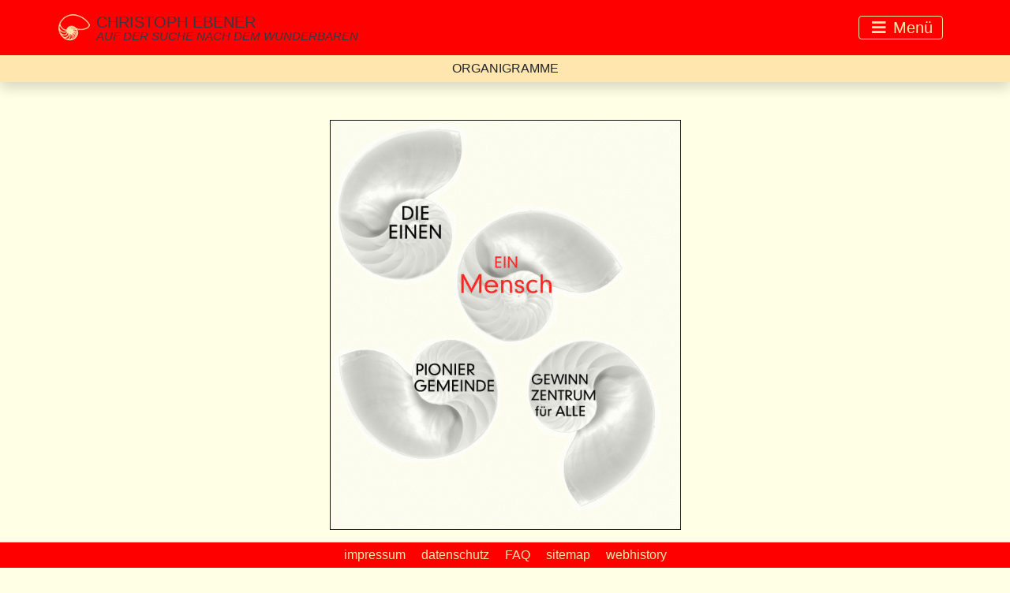

--- FILE ---
content_type: text/html; charset=UTF-8
request_url: https://www.christoph-ebener.de/organigramme/die-zeit.html
body_size: 7019
content:

<!doctype html>
<html lang="en">
  <head>
    <!-- Required meta tags -->
    <meta charset="utf-8">
    <meta name="viewport" content="width=device-width, initial-scale=1, shrink-to-fit=no">
    
    <!-- Disable Cache -->
    <meta http-equiv="Cache-Control" content="no-cache, no-store, must-revalidate">
    <meta http-equiv="Pragma" content="no-cache">
    <meta http-equiv="Expires" content="0">
    
    <title>Christoph Ebener - auf der Suche nach dem Wunderbaren</title>
    <meta name="theme-color" content="#ffe6ae">   
    <link rel="icon" href="/img/favicon.png" type="image/png">
    
    <!-- Bootstrap CSS -->
    <link type="text/css" rel="stylesheet" href="/plugins/bootstrap-4.4.1-dist/css/bootstrap.min.css">
    <link type="text/css" rel="stylesheet" href="/plugins/fontawesome-free-5.10.2-web/css/all.css">
    <link type="text/css" rel="stylesheet" href="/plugins/fancybox/jquery.fancybox.min.css">
    <link type="text/css" rel="stylesheet" href="/plugins/animate.css">
    <link type="text/css" rel="stylesheet" href="/core/style.css?v=1768743904">
    <link type="text/css" rel="stylesheet" href="/core/responsive.css?v=1768743904">


  </head>
  <body>
    <div>
      <nav class="navbar text-uppercase">
  <div class="container-md">
    <a class="navbar-brand" href="/home/">
      <div class="row align-items-center">
        <div class="col-auto p-0 px-1">
          <img src="/img/muschel.png" width="40" height="40" alt="">
        </div>
        <div class="col-auto text-dark p-0 pl-1">
          <div>Christoph Ebener</div>
          <div class="small font-italic mt-n2">auf der Suche nach dem Wunderbaren</div>
        </div>
      </div>
    </a>
    
    <button class="navbar-toggler" type="button" data-toggle="collapse" data-target="#navbarSupportedContent" aria-controls="navbarSupportedContent" aria-expanded="false" aria-label="Toggle navigation">
      <i class="fas fa-bars fa-fw"></i><span class="d-none d-sm-inline"> Menü</span>
    </button>
    
    <div class="collapse navbar-collapse" id="navbarSupportedContent">
      <ul class="navbar-nav mr-auto">
        
        <li class="nav-item">
          <a class="nav-link" href="/home/">Home</a>
        </li>
        
        <li class="nav-item dropdown">
          <a class="nav-link dropdown-toggle" href="#" id="navbarDropdown" role="button" data-toggle="dropdown" aria-haspopup="true" aria-expanded="false">
            Übersicht
          </a>
          <div class="dropdown-menu" aria-labelledby="navbarDropdown">
            <a class="dropdown-item main" href="/uebersicht/">Übersicht</a>
            <a class="dropdown-item" href="/weltformel/">Weltformel</a>
            <a class="dropdown-item" href="/gewinnzentrum-fuer-alle/">Gewinnzentrum für alle</a>
            <a class="dropdown-item" href="/kultur/">Kultur</a>
            <a class="dropdown-item" href="/einfach-leben-wagen/">Einfach Leben Wagen</a>
          </div>
        </li>
        
        <li class="nav-item dropdown">
          <a class="nav-link dropdown-toggle" href="#" id="navbarDropdown" role="button" data-toggle="dropdown" aria-haspopup="true" aria-expanded="false">
            Organigramme
          </a>
          <div class="dropdown-menu" aria-labelledby="navbarDropdown">
            <a class="dropdown-item" href="/organigramme/der-zusammenhang.html">Der Zusammenhang</a>
            <a class="dropdown-item" href="/organigramme/die-entscheidungen.html">Die Entscheidungen</a>
            <a class="dropdown-item" href="/organigramme/die-finanzen.html">Die Finanzen</a>
            <a class="dropdown-item" href="/organigramme/die-zeit.html">Die Zeit</a>
          </div>
        </li>            
        
        <li class="nav-item dropdown">
          <a class="nav-link dropdown-toggle" href="#" id="navbarDropdown" role="button" data-toggle="dropdown" aria-haspopup="true" aria-expanded="false">
            Galerie
          </a>
          <div class="dropdown-menu" aria-labelledby="navbarDropdown">
            <a class="dropdown-item" href="/galerie/immer-dasselbe.html">immer dasselbe</a>
            <a class="dropdown-item" href="/galerie/working-design.html">working design</a>
            <a class="dropdown-item" href="/galerie/skulptur.html">skulptur</a>
            <a class="dropdown-item" href="/galerie/zivilisationsmalerei.html">zivilisationsmalerei</a>
            <a class="dropdown-item" href="/galerie/zivilisationskammer.html">zivilisationskammer</a>
            <a class="dropdown-item" href="/galerie/wortbild.html">wortbild</a>
            <a class="dropdown-item" href="/galerie/elementart.html">elementart</a>
            <a class="dropdown-item" href="/galerie/stilleben.html">stilleben</a>
            <a class="dropdown-item" href="/galerie/zaubergarten.html">zaubergarten</a>
            <a class="dropdown-item" href="/galerie/zeitlos.html">zeitlos</a>
          </div>
        </li>        
        
        <li class="nav-item dropdown">
          <a class="nav-link dropdown-toggle" href="#" id="navbarDropdown" role="button" data-toggle="dropdown" aria-haspopup="true" aria-expanded="false">
            Kontakt
          </a>
          <div class="dropdown-menu" aria-labelledby="navbarDropdown">
            <a class="dropdown-item" href="/persoenlich/">persönlich</a>
            <a class="dropdown-item" href="/immer-dasselbe/">immer dasselbe</a>
            <a class="dropdown-item" href="/forum/">Forum</a>
            <a class="dropdown-item" href="/bestellen/">bestellen</a>
          </div>
        </li>
        
        <li class="nav-item">
          <a class="nav-link" href="/gaestebuch/">Gästebuch</a>
        </li>
        
        <li class="nav-item">
          <a class="nav-link" href="/neuigkeiten/">News</a>
        </li>
        
        <li class="nav-item">
          <a class="nav-link" href="/links/">Links</a>
        </li>            
        
      </ul>
    </div>
  </div>
</nav>
<div id="breadcrump" class="shadow text-center">
  organigramme</div>    </div>
    
    <content>
      <div class="container-lg">
        <div class="row justify-content-center">
          <div class="col-12 pt-1 pt-sm-4">        
            
<div class="row justify-content-center">
  <div class="col-12 col-md-8 col-lg-5">
    <div id="carousel" class="carousel slide carousel-fade my-4" data-ride="carousel" data-interval="3000" data-pause="false">
      <div class="carousel-inner">
        <div class="carousel-item active">
          <img src="/img/organigramme/die-zeit.gif" class="w-100" alt="">
        </div>
        <div class="carousel-item">
          <img src="/img/organigramme/die-zeit_hover.gif" class="w-100" alt="">
        </div>
      </div>
    </div>
    <div class="text-center"><i class="fas fa-pause fa-fw text-red fa-2x pointer" id="pause"></i></div>
  </div>
</div>          </div>
        </div>
      </div>
    </content>
    
    <div class="fixed-bottom bg-red py-1 border-top border-warning">
      <div class="container-fluid">
        <div class="row text-center">
          <div class="col">
            <a class="mx-sm-2" data-fancybox data-src="#impressum" href="javascript:;">impressum</a>
            <a class="mx-sm-2" data-fancybox data-src="#datenschutzerklaerung" href="javascript:;">datenschutz</a>
            <a class="mx-sm-2" href="/faq/">FAQ</a>
            <a class="mx-sm-2" href="/sitemap/">sitemap</a>
            <a class="mx-sm-2" href="/webhistory/">webhistory</a>
          </div>
        </div>
      </div>
    </div>
    
    <div style="display: none;" id="impressum">
      <div class="container">
        <h1 class="text-center">Impressum</h1>
<hr/>
<div class="row">
  <div class="col-12 text-center">
		<h2>Angaben gemäß § 5 TMG</h2>
		<p>Christoph Ebener<br>
			Siemensstrasse  188<br>
			53121 Bonn</p>

		<h2>Kontakt</h2>
		<p>Telefon: 0177/1730734<br>
			E-Mail: ce[at]christoph-ebener[punkt]de</p>

		<h2>Verantwortlich für den Inhalt nach § 55 Abs. 2 RStV</h2>
		<p>Christoph Ebener<br>
			Siemensstrasse  188<br>
			53121 Bonn</p>

		<p>Wir sind nicht bereit oder verpflichtet, an Streitbeilegungsverfahren vor einer Verbraucherschlichtungsstelle teilzunehmen.</p>

		<h3>Haftung für Inhalte</h3> <p>Als Diensteanbieter sind wir gemäß § 7 Abs.1 TMG für eigene Inhalte auf diesen Seiten nach den allgemeinen Gesetzen verantwortlich. Nach §§ 8 bis 10 TMG sind wir als Diensteanbieter jedoch nicht verpflichtet, übermittelte oder gespeicherte fremde Informationen zu überwachen oder nach Umständen zu forschen, die auf eine rechtswidrige Tätigkeit hinweisen.</p> <p>Verpflichtungen zur Entfernung oder Sperrung der Nutzung von Informationen nach den allgemeinen Gesetzen bleiben hiervon unberührt. Eine diesbezügliche Haftung ist jedoch erst ab dem Zeitpunkt der Kenntnis einer konkreten Rechtsverletzung möglich. Bei Bekanntwerden von entsprechenden Rechtsverletzungen werden wir diese Inhalte umgehend entfernen.</p> <h3>Haftung für Links</h3> <p>Unser Angebot enthält Links zu externen Websites Dritter, auf deren Inhalte wir keinen Einfluss haben. Deshalb können wir für diese fremden Inhalte auch keine Gewähr übernehmen. Für die Inhalte der verlinkten Seiten ist stets der jeweilige Anbieter oder Betreiber der Seiten verantwortlich. Die verlinkten Seiten wurden zum Zeitpunkt der Verlinkung auf mögliche Rechtsverstöße überprüft. Rechtswidrige Inhalte waren zum Zeitpunkt der Verlinkung nicht erkennbar.</p> <p>Eine permanente inhaltliche Kontrolle der verlinkten Seiten ist jedoch ohne konkrete Anhaltspunkte einer Rechtsverletzung nicht zumutbar. Bei Bekanntwerden von Rechtsverletzungen werden wir derartige Links umgehend entfernen.</p> <h3>Urheberrecht</h3> <p>Die durch die Seitenbetreiber erstellten Inhalte und Werke auf diesen Seiten unterliegen dem deutschen Urheberrecht. Die Vervielfältigung, Bearbeitung, Verbreitung und jede Art der Verwertung außerhalb der Grenzen des Urheberrechtes bedürfen der schriftlichen Zustimmung des jeweiligen Autors bzw. Erstellers. Downloads und Kopien dieser Seite sind nur für den privaten, nicht kommerziellen Gebrauch gestattet.</p> <p>Soweit die Inhalte auf dieser Seite nicht vom Betreiber erstellt wurden, werden die Urheberrechte Dritter beachtet. Insbesondere werden Inhalte Dritter als solche gekennzeichnet. Sollten Sie trotzdem auf eine Urheberrechtsverletzung aufmerksam werden, bitten wir um einen entsprechenden Hinweis. Bei Bekanntwerden von Rechtsverletzungen werden wir derartige Inhalte umgehend entfernen.</p>
  </div>
</div>      </div>
    </div>
    <div style="display: none;" id="datenschutzerklaerung">
      <div class="container">
        <h1 class="text-center">Datenschutzerklärung</h1>
<hr/>
<div class="row">
  <div class="col-12 text-center">
		<h2>1. Datenschutz auf einen Blick</h2>
		<h3>Allgemeine Hinweise</h3> <p>Die folgenden Hinweise geben einen einfachen Überblick darüber, was mit Ihren personenbezogenen Daten passiert, wenn Sie unsere Website besuchen. Personenbezogene Daten sind alle Daten, mit denen Sie persönlich identifiziert werden können. Ausführliche Informationen zum Thema Datenschutz entnehmen Sie unserer unter diesem Text aufgeführten Datenschutzerklärung.</p>
		<h3>Datenerfassung auf unserer Website</h3> <p><strong>Wer ist verantwortlich für die Datenerfassung auf dieser Website?</strong></p> <p>Die Datenverarbeitung auf dieser Website erfolgt durch den Websitebetreiber. Dessen Kontaktdaten können Sie dem Impressum dieser Website entnehmen.</p> <p><strong>Wie erfassen wir Ihre Daten?</strong></p> <p>Ihre Daten werden zum einen dadurch erhoben, dass Sie uns diese mitteilen. Hierbei kann es sich z.B. um Daten handeln, die Sie in ein Kontaktformular eingeben.</p> <p>Andere Daten werden automatisch beim Besuch der Website durch unsere IT-Systeme erfasst. Das sind vor allem technische Daten (z.B. Internetbrowser, Betriebssystem oder Uhrzeit des Seitenaufrufs). Die Erfassung dieser Daten erfolgt automatisch, sobald Sie unsere Website betreten.</p> <p><strong>Wofür nutzen wir Ihre Daten?</strong></p> <p>Ein Teil der Daten wird erhoben, um eine fehlerfreie Bereitstellung der Website zu gewährleisten. Andere Daten können zur Analyse Ihres Nutzerverhaltens verwendet werden.</p> <p><strong>Welche Rechte haben Sie bezüglich Ihrer Daten?</strong></p> <p>Sie haben jederzeit das Recht unentgeltlich Auskunft über Herkunft, Empfänger und Zweck Ihrer gespeicherten personenbezogenen Daten zu erhalten. Sie haben außerdem ein Recht, die Berichtigung, Sperrung oder Löschung dieser Daten zu verlangen. Hierzu sowie zu weiteren Fragen zum Thema Datenschutz können Sie sich jederzeit unter der im Impressum angegebenen Adresse an uns wenden. Des Weiteren steht Ihnen ein Beschwerderecht bei der zuständigen Aufsichtsbehörde zu.</p> <p>Außerdem haben Sie das Recht, unter bestimmten Umständen die Einschränkung der Verarbeitung Ihrer personenbezogenen Daten zu verlangen. Details hierzu entnehmen Sie der Datenschutzerklärung unter ?Recht auf Einschränkung der Verarbeitung?.</p>
		<h2>2. Allgemeine Hinweise und Pflichtinformationen</h2>
		<h3>Datenschutz</h3> <p>Die Betreiber dieser Seiten nehmen den Schutz Ihrer persönlichen Daten sehr ernst. Wir behandeln Ihre personenbezogenen Daten vertraulich und entsprechend der gesetzlichen Datenschutzvorschriften sowie dieser Datenschutzerklärung.</p> <p>Wenn Sie diese Website benutzen, werden verschiedene personenbezogene Daten erhoben. Personenbezogene Daten sind Daten, mit denen Sie persönlich identifiziert werden können. Die vorliegende Datenschutzerklärung erläutert, welche Daten wir erheben und wofür wir sie nutzen. Sie erläutert auch, wie und zu welchem Zweck das geschieht.</p> <p>Wir weisen darauf hin, dass die Datenübertragung im Internet (z.B. bei der Kommunikation per E-Mail) Sicherheitslücken aufweisen kann. Ein lückenloser Schutz der Daten vor dem Zugriff durch Dritte ist nicht möglich.</p>
		<h3>Hinweis zur verantwortlichen Stelle</h3> <p>Die verantwortliche Stelle für die Datenverarbeitung auf dieser Website ist:</p> <p>Christoph Ebener<br>
		Laufenbergstrasse 18<br>
		53173 Bonn</p>

		<p>Telefon: 0177/1730734<br>
			E-Mail: ce@christoph-ebener.de</p>
		<p>Verantwortliche Stelle ist die natürliche oder juristische Person, die allein oder gemeinsam mit anderen über die Zwecke und Mittel der Verarbeitung von personenbezogenen Daten (z.B. Namen, E-Mail-Adressen o. Ä.) entscheidet.</p>
		<h3>Widerruf Ihrer Einwilligung zur Datenverarbeitung</h3> <p>Viele Datenverarbeitungsvorgänge sind nur mit Ihrer ausdrücklichen Einwilligung möglich. Sie können eine bereits erteilte Einwilligung jederzeit widerrufen. Dazu reicht eine formlose Mitteilung per E-Mail an uns. Die Rechtmäßigkeit der bis zum Widerruf erfolgten Datenverarbeitung bleibt vom Widerruf unberührt.</p>
		<h3>Widerspruchsrecht gegen die Datenerhebung in besonderen Fällen sowie gegen Direktwerbung (Art. 21 DSGVO)</h3> <p><strong>Wenn die Datenverarbeitung auf Grundlage von Art. 6 Abs. 1 lit. e oder f DSGVO erfolgt, haben Sie jederzeit das Recht, aus Gründen, die sich aus Ihrer besonderen Situation ergeben, gegen die Verarbeitung Ihrer personenbezogenen Daten Widerspruch einzulegen; dies gilt auch für ein auf diese Bestimmungen gestütztes Profiling. Die jeweilige Rechtsgrundlage, auf denen eine Verarbeitung beruht, entnehmen Sie dieser Datenschutzerklärung. Wenn Sie Widerspruch einlegen, werden wir Ihre betroffenen personenbezogenen Daten nicht mehr verarbeiten, es sei denn, wir können zwingende schutzwürdige Gründe für die Verarbeitung nachweisen, die Ihre Interessen, Rechte und Freiheiten überwiegen oder die Verarbeitung dient der Geltendmachung, Ausübung oder Verteidigung von Rechtsansprüchen (Widerspruch nach Art. 21 Abs. 1 DSGVO).</strong></p> <p><strong>Werden Ihre personenbezogenen Daten verarbeitet, um Direktwerbung zu betreiben, so haben Sie das Recht, jederzeit Widerspruch gegen die Verarbeitung Sie betreffender personenbezogener Daten zum Zwecke derartiger Werbung einzulegen; dies gilt auch für das Profiling, soweit es mit solcher Direktwerbung in Verbindung steht. Wenn Sie widersprechen, werden Ihre personenbezogenen Daten anschließend nicht mehr zum Zwecke der Direktwerbung verwendet (Widerspruch nach Art. 21 Abs. 2 DSGVO).</strong></p>
		<h3>Beschwerderecht bei der zuständigen Aufsichtsbehörde</h3> <p>Im Falle von Verstößen gegen die DSGVO steht den Betroffenen ein Beschwerderecht bei einer Aufsichtsbehörde, insbesondere in dem Mitgliedstaat ihres gewöhnlichen Aufenthalts, ihres Arbeitsplatzes oder des Orts des mutmaßlichen Verstoßes zu. Das Beschwerderecht besteht unbeschadet anderweitiger verwaltungsrechtlicher oder gerichtlicher Rechtsbehelfe.</p>
		<h3>Recht auf Datenübertragbarkeit</h3> <p>Sie haben das Recht, Daten, die wir auf Grundlage Ihrer Einwilligung oder in Erfüllung eines Vertrags automatisiert verarbeiten, an sich oder an einen Dritten in einem gängigen, maschinenlesbaren Format aushändigen zu lassen. Sofern Sie die direkte Übertragung der Daten an einen anderen Verantwortlichen verlangen, erfolgt dies nur, soweit es technisch machbar ist.</p>
		<h3>SSL- bzw. TLS-Verschlüsselung</h3> <p>Diese Seite nutzt aus Sicherheitsgründen und zum Schutz der Übertragung vertraulicher Inhalte, wie zum Beispiel Bestellungen oder Anfragen, die Sie an uns als Seitenbetreiber senden, eine SSL-bzw. TLS-Verschlüsselung. Eine verschlüsselte Verbindung erkennen Sie daran, dass die Adresszeile des Browsers von ?http://? auf ?https://? wechselt und an dem Schloss-Symbol in Ihrer Browserzeile.</p> <p>Wenn die SSL- bzw. TLS-Verschlüsselung aktiviert ist, können die Daten, die Sie an uns übermitteln, nicht von Dritten mitgelesen werden.</p>
		<h3>Auskunft, Sperrung, Löschung und Berichtigung</h3> <p>Sie haben im Rahmen der geltenden gesetzlichen Bestimmungen jederzeit das Recht auf unentgeltliche Auskunft über Ihre gespeicherten personenbezogenen Daten, deren Herkunft und Empfänger und den Zweck der Datenverarbeitung und ggf. ein Recht auf Berichtigung, Sperrung oder Löschung dieser Daten. Hierzu sowie zu weiteren Fragen zum Thema personenbezogene Daten können Sie sich jederzeit unter der im Impressum angegebenen Adresse an uns wenden.</p>
		<h3>Recht auf Einschränkung der Verarbeitung</h3> <p>Sie haben das Recht, die Einschränkung der Verarbeitung Ihrer personenbezogenen Daten zu verlangen. Hierzu können Sie sich jederzeit unter der im Impressum angegebenen Adresse an uns wenden. Das Recht auf Einschränkung der Verarbeitung besteht in folgenden Fällen:</p> <ul> <li>Wenn Sie die Richtigkeit Ihrer bei uns gespeicherten personenbezogenen Daten bestreiten, benötigen wir in der Regel Zeit, um dies zu überprüfen. Für die Dauer der Prüfung haben Sie das Recht, die Einschränkung der Verarbeitung Ihrer personenbezogenen Daten zu verlangen.</li> <li>Wenn die Verarbeitung Ihrer personenbezogenen Daten unrechtmäßig geschah / geschieht, können Sie statt der Löschung die Einschränkung der Datenverarbeitung verlangen.</li> <li>Wenn wir Ihre personenbezogenen Daten nicht mehr benötigen, Sie sie jedoch zur Ausübung, Verteidigung oder Geltendmachung von Rechtsansprüchen benötigen, haben Sie das Recht, statt der Löschung die Einschränkung der Verarbeitung Ihrer personenbezogenen Daten zu verlangen.</li> <li>Wenn Sie einen Widerspruch nach Art. 21 Abs. 1 DSGVO eingelegt haben, muss eine Abwägung zwischen Ihren und unseren Interessen vorgenommen werden. Solange noch nicht feststeht, wessen Interessen überwiegen, haben Sie das Recht, die Einschränkung der Verarbeitung Ihrer personenbezogenen Daten zu verlangen.</li> </ul> <p>Wenn Sie die Verarbeitung Ihrer personenbezogenen Daten eingeschränkt haben, dürfen diese Daten ? von ihrer Speicherung abgesehen ? nur mit Ihrer Einwilligung oder zur Geltendmachung, Ausübung oder Verteidigung von Rechtsansprüchen oder zum Schutz der Rechte einer anderen natürlichen oder juristischen Person oder aus Gründen eines wichtigen öffentlichen Interesses der Europäischen Union oder eines Mitgliedstaats verarbeitet werden.</p>
		<h3>Widerspruch gegen Werbe-E-Mails</h3> <p>Der Nutzung von im Rahmen der Impressumspflicht veröffentlichten Kontaktdaten zur Übersendung von nicht ausdrücklich angeforderter Werbung und Informationsmaterialien wird hiermit widersprochen. Die Betreiber der Seiten behalten sich ausdrücklich rechtliche Schritte im Falle der unverlangten Zusendung von Werbeinformationen, etwa durch Spam-E-Mails, vor.</p>
		<h2>3. Datenerfassung auf unserer Website</h2>
		<h3>Server-Log-Dateien</h3> <p>Der Provider der Seiten erhebt und speichert automatisch Informationen in so genannten Server-Log-Dateien, die Ihr Browser automatisch an uns übermittelt. Dies sind:</p> <ul> <li>Browsertyp und Browserversion</li> <li>verwendetes Betriebssystem</li> <li>Referrer URL</li> <li>Hostname des zugreifenden Rechners</li> <li>Uhrzeit der Serveranfrage</li> <li>IP-Adresse</li> </ul> <p>Eine Zusammenführung dieser Daten mit anderen Datenquellen wird nicht vorgenommen.</p> <p>Die Erfassung dieser Daten erfolgt auf Grundlage von Art. 6 Abs. 1 lit. f DSGVO. Der Websitebetreiber hat ein berechtigtes Interesse an der technisch fehlerfreien Darstellung und der Optimierung seiner Website ? hierzu müssen die Server-Log-Files erfasst werden.</p>
		<h3>Kontaktformular/Gästebuch</h3> <p>Wenn Sie uns per Kontaktformular bzw. Gästebuch Anfragen zukommen lassen, werden Ihre Angaben aus dem Anfrageformular inklusive der von Ihnen dort angegebenen Kontaktdaten zwecks Bearbeitung der Anfrage und für den Fall von Anschlussfragen bei uns gespeichert. Diese Daten geben wir nicht ohne Ihre Einwilligung weiter.</p> <p>Die Verarbeitung der in das Kontaktformular und dem öffentlichen Gästebuch eingegebenen Daten erfolgt somit ausschließlich auf Grundlage Ihrer Einwilligung (Art. 6 Abs. 1 lit. a DSGVO). Sie können diese Einwilligung jederzeit widerrufen. Dazu reicht eine formlose Mitteilung per E-Mail an uns. Die Rechtmäßigkeit der bis zum Widerruf erfolgten Datenverarbeitungsvorgänge bleibt vom Widerruf unberührt.</p> <p>Die von Ihnen im Kontaktformular und dem öffentlichen Gästebuch eingegebenen Daten verbleiben bei uns, bis Sie uns zur Löschung auffordern, Ihre Einwilligung zur Speicherung widerrufen oder der Zweck für die Datenspeicherung entfällt (z.B. nach abgeschlossener Bearbeitung Ihrer Anfrage). Zwingende gesetzliche Bestimmungen ? insbesondere Aufbewahrungsfristen ? bleiben unberührt.</p>
		<h3>Anfrage per E-Mail, Telefon oder Telefax</h3> <p>Wenn Sie uns per E-Mail, Telefon oder Telefax kontaktieren, wird Ihre Anfrage inklusive aller daraus hervorgehenden personenbezogenen Daten (Name, Anfrage) zum Zwecke der Bearbeitung Ihres Anliegens bei uns gespeichert und verarbeitet. Diese Daten geben wir nicht ohne Ihre Einwilligung weiter.</p> <p>Die Verarbeitung dieser Daten erfolgt auf Grundlage von Art. 6 Abs. 1 lit. b DSGVO, sofern Ihre Anfrage mit der Erfüllung eines Vertrags zusammenhängt oder zur Durchführung vorvertraglicher Maßnahmen erforderlich ist. In allen übrigen Fällen beruht die Verarbeitung auf Ihrer Einwilligung (Art. 6 Abs. 1 lit. a DSGVO) und / oder auf unseren berechtigten Interessen (Art. 6 Abs. 1 lit. f DSGVO), da wir ein berechtigtes Interesse an der effektiven Bearbeitung der an uns gerichteten Anfragen haben.</p> <p>Die von Ihnen an uns per von Kontaktanfragen übersandten Daten verbleiben bei uns, bis Sie uns zur Löschung auffordern, Ihre Einwilligung zur Speicherung widerrufen oder der Zweck für die Datenspeicherung entfällt (z. B. nach abgeschlossener Bearbeitung Ihres Anliegens). Zwingende gesetzliche Bestimmungen ? insbesondere gesetzliche Aufbewahrungsfristen ? bleiben unberührt.</p>
  </div>
</div>      </div>
    </div>

    <script type="text/javascript" src="/plugins/jquery-3.3.1.min.js"></script>
    <script type="text/javascript" src="/plugins/popper.min.js"></script>
    <script type="text/javascript" src="/plugins/bootstrap-4.4.1-dist/js/bootstrap.min.js"></script>
    <script type="text/javascript" src="/plugins/fancybox/jquery.fancybox.min.js"></script>
    <script type="text/javascript" src="/core/script.js?v=1768743904"></script>
  </body>
</html>

--- FILE ---
content_type: text/css
request_url: https://www.christoph-ebener.de/core/style.css?v=1768743904
body_size: 982
content:
body{
  background: #ffffe5;
  overflow-y: scroll;
}

nav {
  background: red;
  color: black!important;
}

.nav-link {
  color: black!important;
  border-top: 1px solid rgba(255, 255, 229, .2);
  padding: 10px 0!important;
  border-radius: 0!important;    
}

.dropdown-menu{
  background: #ffe6ae;
}
.navbar-toggler {
  border-color: #ffe6ae!important;
  color: #ffe6ae!important;
}

.navbar-brand .small {
  font-size: 75%;
}

.text-red {
  color: red;
}

.bg-red {
  background: red;
}

.bg-red a {
  color: #ffe6ae;
}

#breadcrump {
  text-transform: uppercase;;
  text-align: center;
  background: #ffe6ae;
  padding: 5px 0;
}

content {
  padding-bottom: 50px;
  display: block;
}

.bg-image {
  background-position: center center;
  background-repeat: no-repeat;
  height: 100%;
  background-color: #fffff0;
  padding: 0.5rem;
  border: 1px solid #ffe6ae;
  box-shadow: 0 .5rem .5rem rgba(0,0,0,.15)!important;  
}

.pointer {
  cursor: pointer;
}

.dropdown-item.main{
  color: red!important;
  font-weight: bold;
}

.dropdown-item:hover {
  background: #ffffe5!important;
}

.hide-me {
  display: none;
}

#spacer{
  height: 150px;
}

.carousel-item .text {
  color: red;
  text-align: center;
  font-size: 1.75rem;
}

::-webkit-scrollbar {
  width: 5px;
  height: 5px;
}

::-webkit-scrollbar-track {
  background: #ffffe5;
  border-radius: .25rem;
}
 
::-webkit-scrollbar-thumb {
  background: red!important; 
  border-radius: .25rem;
}

::-webkit-scrollbar-thumb:hover {
  background: red!important; 
}

#seitenzahl {
  width: 17.5px;
  display: inline-block;
  text-align: center;  
}

.fancybox-caption {
  background: none!important;
}

a.link_weltformel {
  position: absolute;
  display: inline-block;
  text-align: center;
  color: black;
  line-height: 100%;
  font-weight: bold;
}

a.link_weltformel:hover{
  text-decoration: none;
  color: red;
}

a.link_weltformel:hover .text-red{
  color: black;
}

a#vorsicht-gelesen {
  left: 71%;
  bottom: 30%;
}

a#ein-punkt {
  left: 61.7%;
  bottom: 50%;
}

a#ein-punkt i {
  transform: translateY(103%);
}

a#roadmap {
  left: 58%;
  top: 26%;
}

a#expose {
  left: 58%;
  top: 25%;
}

a#das-fundament {
  left: 8%;
  top: 27%;
}

a#die-dokumentation {
 bottom: 20%;
 left: 80%;
}

a#reaktionen {
  left: 67%;
  bottom: 25%;
}

.arbeitsblatt {
  display: none;
}

#wrapper_kosten_folgen {
  cursor: pointer;
  position: absolute;
  left: 861px;
  top: 58px;
  width: 437px;
  height: 470px;
}

#wrapper_praktische_beispiele {
  cursor: pointer;
  position: absolute;
  left: 1934px;
  top: 58px;
  width: 437px;
  height: 470px;
}

.overlay {
  display: none;
}

a.galeriepic {
  display: block;
  background-repeat: no-repeat;
  background-size: cover;
  background-position: top center;
  height: 255px;
  overflow: hidden;
}

.btn-outline-danger {
  border-color: red!important;
  color: red!important;
}

.btn-outline-danger:hover {
  border-color: red!important;
  color: #ffffe5!important;
  background: red!important;
  background-color: red!important;
}

--- FILE ---
content_type: text/css
request_url: https://www.christoph-ebener.de/core/responsive.css?v=1768743904
body_size: 415
content:
@media screen and (orientation:portrait) {
  .uebersicht {
    padding-left: 30%;
  }
}

@media screen and (orientation:landscape) {
  .uebersicht {
    padding-left: 35%;
  }
}

@media (max-width: 1199px) {
  a.galeriepic {
    height: 210px;
  }
  #ein-punkt {
    left: 61.5%!important;
  }  
}

@media (max-width: 991px) {
  a.galeriepic {
    height: 22vw;
  }
  #ein-punkt {
    left: 61.7%!important;
  }   
}

@media (max-width: 767px) {
  a.galeriepic {
    height: 29vw;
  }  
}

@media (max-width: 768px) {
  #das-fundament {
    font-size: 80%;
  }  
}


@media (max-width: 700px) {
  #vorsicht-gelesen {
    font-size: 70%;
  }
}

@media (max-width: 600px) {
  #vorsicht-gelesen {
    font-size: 60%;
  }
  #roadmap {
    font-size: 75%;
  }
  #ein-punkt {
    left: 61.2%!important;
  }  
}

@media (max-width: 500px) {
  #vorsicht-gelesen {
    font-size: 50%;
  }
  
  .navbar-brand .small {
    font-size: 60%;
  }
  
  #das-fundament,
  #reaktionen {
    font-size: 60%;
  }
  
  #logo_home {
    width: 60px!important;
  }
  #ein-punkt {
    left: 61%!important;
  } 
     
}

@media (max-width: 405px) {
  .navbar-brand .small {
    font-size: 50%;
  }
  #ein-punkt {
    left: 60.5%!important;
  }   
}

@media screen and (orientation:portrait) and (width: 408px) {
  .uebersicht {
    padding-left: 31%;
  }
}

@media screen and (orientation:landscape) and (width: 879px) {
  .uebersicht {
    padding-left: 31%;
  }
}

@media screen and (orientation:landscape) and (max-width: 850px) and (min-width: 800px) {
  .uebersicht {
    padding-left: 30%;
  }
}

--- FILE ---
content_type: text/javascript
request_url: https://www.christoph-ebener.de/core/script.js?v=1768743904
body_size: 1356
content:
$(document).ready(function(){
  $('[data-toggle="tooltip"]').tooltip();

  $('.carousel').carousel({
    touch: true
  });

// Toggle Navbar Icon  
  $(".navbar-toggler").click(function(){
    $(this).children('i').toggleClass('fa-bars fa-times');
  });  
  
   $(document).on('click', '#pause', function (){
    $(this).after('<i class="fas fa-play fa-fw text-red fa-2x pointer" id="cycle"></i>').remove();
    $('.carousel').carousel('pause');
  });
  
  $(document).on('click', '#cycle', function (){
    $(this).after('<i class="fas fa-pause fa-fw text-red fa-2x pointer" id="pause"></i>').remove();
    $('.carousel').carousel('cycle').carousel('next');
  });
  
   $(document).on('click', '.next', function (){
    $('.carousel').carousel('next');
  });
  
   $(document).on('click', '.prev', function (){
    $('.carousel').carousel('prev');
  }); 
  
  $(document).on('click', '#prev_kapitel', function (){
    prev_kapitel = $('.carousel-item.active').attr("data-kapitel");
    
    if($('.carousel-item.active').hasClass('first')){
      prev_kapitel--;
    }
    
    
    if(prev_kapitel === 0){
      prev_kapitel = 1;
    }
    index = $('.carousel-item').index( $('.'+prev_kapitel));
    $('.carousel').carousel(index);
  });

  $(document).on('click', '#next_kapitel', function (){
    next_kapitel = $('.carousel-item.active').attr("data-kapitel");
    next_kapitel++;
    index = $('.carousel-item').index( $('.'+next_kapitel));
    $('.carousel').carousel(index);
  });  
  
  
  $('.carousel').on('slide.bs.carousel', function (e) {
    
    // Expose Restart gif
    if($('#restart_animation').length){
      if($(e.relatedTarget).attr('id') === 'restart_animation'){
        $(e.relatedTarget).children().attr('src', $(e.relatedTarget).children().attr('src'));
      }
    }
    
    if($('#seitenzahl').length){
      var next = $(e.relatedTarget).index()+1;
      $('#seitenzahl').text(next);  
      
      var kapitel_max = $(this).attr("data-kapitel-max");
      if(kapitel_max === $(e.relatedTarget).attr("data-kapitel")){
        $('#next_kapitel').addClass('d-none');
      }
      else {
        $('#next_kapitel').removeClass('d-none');
      }
      
      if(next > 1){
        $('i.prev, #prev_kapitel').removeClass('invisible');
      }
      else {
        $('i.prev, #prev_kapitel').addClass('invisible');
      }
      
      var max = $('.carousel-item').length;
      if(next === max){
        $('i.next').addClass('invisible');
        $('#to_first_site').removeClass('d-none');
      }
      else {
        $('i.next').removeClass('invisible');
        $('#to_first_site').addClass('d-none');
      }
      
      var name = $(this).attr('name');
      if(name){
        window.history.pushState("", "", '/'+name+'/'+next);
      }
    }
  });  
  
  $('[data-fancybox]').fancybox({
    buttons: ["close"],
    infobar: false,
    hash : false
  });  
  
  $('.buch').fancybox({
    buttons: ["close"],
    infobar: false,
    hash : false,
    afterShow : function( instance, current ) {
      var classNames = current.opts.$orig[0].className;
      if(classNames === 'hide-me buch subsite'){
        return;
      }
      var index = instance.currIndex;
			$('.carousel').carousel(index);
		}    
  });
  
  $(document).on('click', '#wrapper_kosten_folgen', function (){
    $.fancybox.open([
    	{ src  : '#kf1' },
    	{ src  : '#kf2' },
    	{ src  : '#kf3' },
    	{ src  : '#kf4' },
    	{ src  : '#kf5' },
    	{ src  : '#kf6' },
    	{ src  : '#kf7' },
    	{ src  : '#kf8' },
    	{ src  : '#kf9' },
    	{ src  : '#kf10' },
    	{ src  : '#kf11' },
    	{ src  : '#kf12' },
    	{ src  : '#kf13' }
    ], {
    	loop : false
    });
  });
  
  $(document).on('click', '#wrapper_praktische_beispiele', function (){
    $.fancybox.open([
    	{ src  : '#pb1' },
    	{ src  : '#pb2' },
    	{ src  : '#pb3' },
    	{ src  : '#pb4' },
    	{ src  : '#pb5' },
    	{ src  : '#pb6' },
    	{ src  : '#pb7' },
    	{ src  : '#pb8' },
    	{ src  : '#pb9' },
    	{ src  : '#pb10' },
    	{ src  : '#pb11' },
    	{ src  : '#pb12' },
    	{ src  : '#pb13' }
    ], {
    	loop : false
    });
  });  
  
  $(document).on('click', '#skulptur', function (){
    $.fancybox.open([
    	{ src  : '#skulptur_1' },
    	{ src  : '#skulptur_2' },
    	{ src  : '#skulptur_3' },
    	{ src  : '#skulptur_4' },
    	{ src  : '#skulptur_5' },
    	{ src  : '#skulptur_6' },
    	{ src  : '#skulptur_7' },
    	{ src  : '#skulptur_8' },
    	{ src  : '#skulptur_9' },
    	{ src  : '#skulptur_10' },
    	{ src  : '#skulptur_11' },
    	{ src  : '#skulptur_12' },
    	{ src  : '#skulptur_13' },
    	{ src  : '#skulptur_14' },
    	{ src  : '#skulptur_15' },
    	{ src  : '#skulptur_16' },
    	{ src  : '#skulptur_17' },
    	{ src  : '#skulptur_18' }
    ], {
    	loop : true
    });
  });    
  
  $('.img-switch').on('click tap', function() {
    $('#elementart .img-switch img').addClass('d-none');
    $('#elementart .img-switch img.show-me').removeClass('d-none');
    
    $(this).children().toggleClass('d-none');
  });  
  
  $("#toggle_form").click(function(){
    $("#form").toggle(250);
  });    
  
  $(':radio').change(function() {
    $('select').val('alles').attr('disabled', true);
    $('.'+$(this).attr('id')).attr('disabled', false);
  });   
  
});